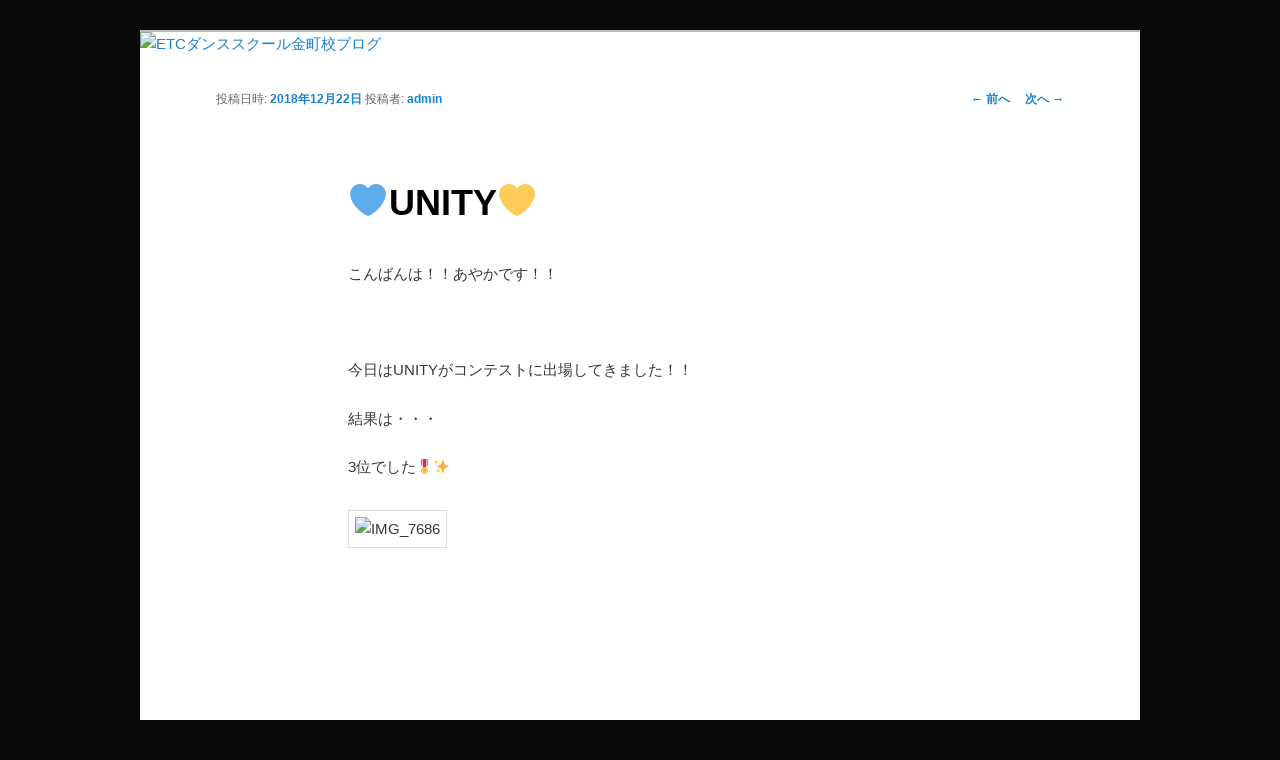

--- FILE ---
content_type: text/html; charset=UTF-8
request_url: https://www.e-t-c.net/kanamachi-blog/2018/12/22/%F0%9F%92%99unity%F0%9F%92%9B/
body_size: 5812
content:
<!DOCTYPE html>
<!--[if IE 6]>
<html id="ie6" lang="ja">
<![endif]-->
<!--[if IE 7]>
<html id="ie7" lang="ja">
<![endif]-->
<!--[if IE 8]>
<html id="ie8" lang="ja">
<![endif]-->
<!--[if !(IE 6) & !(IE 7) & !(IE 8)]><!-->
<html lang="ja">
<!--<![endif]-->
<head>
<meta charset="UTF-8" />
<meta name="viewport" content="width=device-width" />
<meta name="robots" content="noindex">  
<title>
💙UNITY💛 | ETCダンススクール金町校ブログ	</title>

<!-- Google Tag Manager -->
<script>(function(w,d,s,l,i){w[l]=w[l]||[];w[l].push({'gtm.start':
new Date().getTime(),event:'gtm.js'});var f=d.getElementsByTagName(s)[0],
j=d.createElement(s),dl=l!='dataLayer'?'&l='+l:'';j.async=true;j.src=
'https://www.googletagmanager.com/gtm.js?id='+i+dl;f.parentNode.insertBefore(j,f);
})(window,document,'script','dataLayer','GTM-MKPX8ZF');</script>
<!-- End Google Tag Manager -->

<link rel="profile" href="http://gmpg.org/xfn/11" />
<link rel="stylesheet" type="text/css" media="all" href="https://www.e-t-c.net/kanamachi-blog/wp-content/themes/twentyeleven/style.css" />
<link rel="pingback" href="https://www.e-t-c.net/kanamachi-blog/xmlrpc.php">
<!--[if lt IE 9]>
<script src="https://www.e-t-c.net/kanamachi-blog/wp-content/themes/twentyeleven/js/html5.js" type="text/javascript"></script>
<![endif]-->
<link rel='dns-prefetch' href='//s.w.org' />
<link rel="alternate" type="application/rss+xml" title="ETCダンススクール金町校ブログ &raquo; フィード" href="https://www.e-t-c.net/kanamachi-blog/feed/" />
<link rel="alternate" type="application/rss+xml" title="ETCダンススクール金町校ブログ &raquo; コメントフィード" href="https://www.e-t-c.net/kanamachi-blog/comments/feed/" />
		<script type="text/javascript">
			window._wpemojiSettings = {"baseUrl":"https:\/\/s.w.org\/images\/core\/emoji\/12.0.0-1\/72x72\/","ext":".png","svgUrl":"https:\/\/s.w.org\/images\/core\/emoji\/12.0.0-1\/svg\/","svgExt":".svg","source":{"concatemoji":"https:\/\/www.e-t-c.net\/kanamachi-blog\/wp-includes\/js\/wp-emoji-release.min.js?ver=5.2.21"}};
			!function(e,a,t){var n,r,o,i=a.createElement("canvas"),p=i.getContext&&i.getContext("2d");function s(e,t){var a=String.fromCharCode;p.clearRect(0,0,i.width,i.height),p.fillText(a.apply(this,e),0,0);e=i.toDataURL();return p.clearRect(0,0,i.width,i.height),p.fillText(a.apply(this,t),0,0),e===i.toDataURL()}function c(e){var t=a.createElement("script");t.src=e,t.defer=t.type="text/javascript",a.getElementsByTagName("head")[0].appendChild(t)}for(o=Array("flag","emoji"),t.supports={everything:!0,everythingExceptFlag:!0},r=0;r<o.length;r++)t.supports[o[r]]=function(e){if(!p||!p.fillText)return!1;switch(p.textBaseline="top",p.font="600 32px Arial",e){case"flag":return s([55356,56826,55356,56819],[55356,56826,8203,55356,56819])?!1:!s([55356,57332,56128,56423,56128,56418,56128,56421,56128,56430,56128,56423,56128,56447],[55356,57332,8203,56128,56423,8203,56128,56418,8203,56128,56421,8203,56128,56430,8203,56128,56423,8203,56128,56447]);case"emoji":return!s([55357,56424,55356,57342,8205,55358,56605,8205,55357,56424,55356,57340],[55357,56424,55356,57342,8203,55358,56605,8203,55357,56424,55356,57340])}return!1}(o[r]),t.supports.everything=t.supports.everything&&t.supports[o[r]],"flag"!==o[r]&&(t.supports.everythingExceptFlag=t.supports.everythingExceptFlag&&t.supports[o[r]]);t.supports.everythingExceptFlag=t.supports.everythingExceptFlag&&!t.supports.flag,t.DOMReady=!1,t.readyCallback=function(){t.DOMReady=!0},t.supports.everything||(n=function(){t.readyCallback()},a.addEventListener?(a.addEventListener("DOMContentLoaded",n,!1),e.addEventListener("load",n,!1)):(e.attachEvent("onload",n),a.attachEvent("onreadystatechange",function(){"complete"===a.readyState&&t.readyCallback()})),(n=t.source||{}).concatemoji?c(n.concatemoji):n.wpemoji&&n.twemoji&&(c(n.twemoji),c(n.wpemoji)))}(window,document,window._wpemojiSettings);
		</script>
		<style type="text/css">
img.wp-smiley,
img.emoji {
	display: inline !important;
	border: none !important;
	box-shadow: none !important;
	height: 1em !important;
	width: 1em !important;
	margin: 0 .07em !important;
	vertical-align: -0.1em !important;
	background: none !important;
	padding: 0 !important;
}
</style>
	<link rel='stylesheet' id='wp-block-library-css'  href='https://www.e-t-c.net/kanamachi-blog/wp-includes/css/dist/block-library/style.min.css?ver=5.2.21' type='text/css' media='all' />
<link rel='stylesheet' id='wp-block-library-theme-css'  href='https://www.e-t-c.net/kanamachi-blog/wp-includes/css/dist/block-library/theme.min.css?ver=5.2.21' type='text/css' media='all' />
<link rel='stylesheet' id='contact-form-7-css'  href='https://www.e-t-c.net/kanamachi-blog/wp-content/plugins/contact-form-7/includes/css/styles.css?ver=5.1.4' type='text/css' media='all' />
<link rel='stylesheet' id='twentyeleven-block-style-css'  href='https://www.e-t-c.net/kanamachi-blog/wp-content/themes/twentyeleven/blocks.css?ver=20181230' type='text/css' media='all' />
<script type='text/javascript' src='https://www.e-t-c.net/kanamachi-blog/wp-includes/js/jquery/jquery.js?ver=1.12.4-wp'></script>
<script type='text/javascript' src='https://www.e-t-c.net/kanamachi-blog/wp-includes/js/jquery/jquery-migrate.min.js?ver=1.4.1'></script>
<link rel='https://api.w.org/' href='https://www.e-t-c.net/kanamachi-blog/wp-json/' />
<link rel="EditURI" type="application/rsd+xml" title="RSD" href="https://www.e-t-c.net/kanamachi-blog/xmlrpc.php?rsd" />
<link rel="wlwmanifest" type="application/wlwmanifest+xml" href="https://www.e-t-c.net/kanamachi-blog/wp-includes/wlwmanifest.xml" /> 
<link rel='prev' title='愉快な金町校' href='https://www.e-t-c.net/kanamachi-blog/2018/12/21/%e6%84%89%e5%bf%ab%e3%81%aa%e9%87%91%e7%94%ba%e6%a0%a1/' />
<link rel='next' title='FLYING ROOKIEZ✨' href='https://www.e-t-c.net/kanamachi-blog/2018/12/24/flying-rookiez%e2%9c%a8/' />
<meta name="generator" content="WordPress 5.2.21" />
<link rel="canonical" href="https://www.e-t-c.net/kanamachi-blog/2018/12/22/%f0%9f%92%99unity%f0%9f%92%9b/" />
<link rel='shortlink' href='https://www.e-t-c.net/kanamachi-blog/?p=4168' />
<link rel="alternate" type="application/json+oembed" href="https://www.e-t-c.net/kanamachi-blog/wp-json/oembed/1.0/embed?url=https%3A%2F%2Fwww.e-t-c.net%2Fkanamachi-blog%2F2018%2F12%2F22%2F%25f0%259f%2592%2599unity%25f0%259f%2592%259b%2F" />
<link rel="alternate" type="text/xml+oembed" href="https://www.e-t-c.net/kanamachi-blog/wp-json/oembed/1.0/embed?url=https%3A%2F%2Fwww.e-t-c.net%2Fkanamachi-blog%2F2018%2F12%2F22%2F%25f0%259f%2592%2599unity%25f0%259f%2592%259b%2F&#038;format=xml" />
		<style type="text/css">.recentcomments a{display:inline !important;padding:0 !important;margin:0 !important;}</style>
		<style type="text/css" id="custom-background-css">
body.custom-background { background-color: #0a0a0a; }
</style>
			<style type="text/css" id="wp-custom-css">
			hgroup{display:none}
#access{display:none}
header > form{display:none}		</style>
		</head>

<body class="post-template-default single single-post postid-4168 single-format-standard custom-background wp-embed-responsive singular two-column right-sidebar">

<!-- Google Tag Manager (noscript) -->
<noscript><iframe src="https://www.googletagmanager.com/ns.html?id=GTM-MKPX8ZF"
height="0" width="0" style="display:none;visibility:hidden"></iframe></noscript>
<!-- End Google Tag Manager (noscript) -->

<div id="page" class="hfeed">
	<header id="branding" role="banner">
			<hgroup>
				<h1 id="site-title"><span><a href="https://www.e-t-c.net/kanamachi-blog/" rel="home">ETCダンススクール金町校ブログ</a></span></h1>
				<h2 id="site-description">東京中心に全10校。初心者のダンススクール</h2>
			</hgroup>

						<a href="https://www.e-t-c.net/kanamachi-blog/">
									<img src="https://www.e-t-c.net/kanamachi-blog/wp-content/uploads/sites/3/2019/10/kanamachi_blogskin.png" width="1000" height="288" alt="ETCダンススクール金町校ブログ" />
							</a>
			
									<form method="get" id="searchform" action="https://www.e-t-c.net/kanamachi-blog/">
		<label for="s" class="assistive-text">検索</label>
		<input type="text" class="field" name="s" id="s" placeholder="検索" />
		<input type="submit" class="submit" name="submit" id="searchsubmit" value="検索" />
	</form>
			
			<nav id="access" role="navigation">
				<h3 class="assistive-text">メインメニュー</h3>
								<div class="skip-link"><a class="assistive-text" href="#content">メインコンテンツへ移動</a></div>
												<div class="menu"><ul>
<li ><a href="https://www.e-t-c.net/kanamachi-blog/">ホーム</a></li></ul></div>
			</nav><!-- #access -->
	</header><!-- #branding -->


	<div id="main">

		<div id="primary">
			<div id="content" role="main">

				
					<nav id="nav-single">
						<h3 class="assistive-text">投稿ナビゲーション</h3>
						<span class="nav-previous"><a href="https://www.e-t-c.net/kanamachi-blog/2018/12/21/%e6%84%89%e5%bf%ab%e3%81%aa%e9%87%91%e7%94%ba%e6%a0%a1/" rel="prev"><span class="meta-nav">&larr;</span> 前へ</a></span>
						<span class="nav-next"><a href="https://www.e-t-c.net/kanamachi-blog/2018/12/24/flying-rookiez%e2%9c%a8/" rel="next">次へ <span class="meta-nav">&rarr;</span></a></span>
					</nav><!-- #nav-single -->

					
<article id="post-4168" class="post-4168 post type-post status-publish format-standard hentry category-1">
	<header class="entry-header">
		<h1 class="entry-title">💙UNITY💛</h1>

				<div class="entry-meta">
			<span class="sep">投稿日時: </span><a href="https://www.e-t-c.net/kanamachi-blog/2018/12/22/%f0%9f%92%99unity%f0%9f%92%9b/" title="9:37 PM" rel="bookmark"><time class="entry-date" datetime="2018-12-22T21:37:37+09:00">2018年12月22日</time></a><span class="by-author"> <span class="sep"> 投稿者: </span> <span class="author vcard"><a class="url fn n" href="https://www.e-t-c.net/kanamachi-blog/author/admin/" title="admin の投稿をすべて表示" rel="author">admin</a></span></span>		</div><!-- .entry-meta -->
			</header><!-- .entry-header -->

	<div class="entry-content">
		<p>こんばんは！！あやかです！！</p>
<p>&nbsp;</p>
<p>今日はUNITYがコンテストに出場してきました！！</p>
<p>結果は・・・</p>
<p>3位でした&#x1f396;✨</p>
<p><img class="alignleft size-full wp-image-4171" src="https://www.e-t-c.net/kanamachi-blog/wp-content/uploads/sites/19/2018/12/IMG_7686.jpg" alt="IMG_7686" width="1024" height="768" /></p>
<p>&nbsp;</p>
<p>&nbsp;</p>
<p>&nbsp;</p>
<p>&nbsp;</p>
<p>&nbsp;</p>
<p>&nbsp;</p>
<p>ボードを持ってハイチーズ✌をして・・・</p>
<p>変顔でも撮る～！！！って、撮ったら・・・</p>
<p><img class="alignleft size-full wp-image-4172" src="https://www.e-t-c.net/kanamachi-blog/wp-content/uploads/sites/19/2018/12/IMG_7687.jpg" alt="IMG_7687" width="1024" height="768" /><br />
&nbsp;</p>
<p>&nbsp;</p>
<p>&nbsp;</p>
<p>&nbsp;</p>
<p>&nbsp;</p>
<p>&nbsp;<br />
いっちゃんがブリッ子だからもう一回！！と変顔再挑戦ｗｗｗ</p>
<p><img class="alignleft size-full wp-image-4173" src="https://www.e-t-c.net/kanamachi-blog/wp-content/uploads/sites/19/2018/12/IMG_7688.jpg" alt="IMG_7688" width="1024" height="768" /></p>
<p>&nbsp;</p>
<p>あれ？今度はリズムがブリッ子してるｗｗｗ</p>
<p>これはこれで、みんな可愛い&#x1f602;&#x1f493;</p>
<p>みんなお疲れ様でした&#x1f496;</p>
<p>&nbsp;</p>
<p>&nbsp;</p>
<p>&nbsp;</p>
<p>G先生レッスン後、浮かれた2人を発見&#x1f384;</p>
<p>サンタ帽かぶって楽しそう&#x1f385;</p>
<p><img class="alignleft size-full wp-image-4174" src="https://www.e-t-c.net/kanamachi-blog/wp-content/uploads/sites/19/2018/12/IMG_7690.jpg" alt="IMG_7690" width="1024" height="768" /></p>
<p>&nbsp;</p>
<p>&nbsp;</p>
<p>&nbsp;</p>
<p>&nbsp;</p>
<p>&nbsp;</p>
<p>&nbsp;</p>
<p>最近流行りのZEPETOってやつ。</p>
<p>G先生がやってたので、KEIGO先生を作ろうって。</p>
<p><img class="alignleft size-full wp-image-4170" src="https://www.e-t-c.net/kanamachi-blog/wp-content/uploads/sites/19/2018/12/FullSizeR-1.jpg" alt="FullSizeR" width="768" height="1024" /></p>
<p>&nbsp;</p>
<p>ハゲとるやんけっっっ！！！！！！</p>
<p>右上のKEIGO先生と何となく似てるけど・・・</p>
<p>ハゲとるやんけっっっ！！！！！！</p>
<p>&nbsp;</p>
<p>今日もにぎやか金町校でした&#x1f3b5;</p>
<p>それでは&#x1f44b;</p>
<p>＊＊＊＊＊＊＊＊＊＊＊＊＊＊＊＊＊＊</p>
<p>▼12月キャンペーン</p>
<p>■体験料・・・半額￥540(通常￥1,080)<br />
さらに！！<br />
体験当日にご入会すると・・・<br />
体験料キャッシュバック＆入会金無料！！</p>
<p>※後日入会の場合は適応外となります。</p>
<p>＊＊＊＊＊＊＊＊＊＊＊＊＊＊＊＊＊＊＊＊</p>
<p>▼ 体験に必要なもの</p>
<p>①体験料<br />
②踊れる服装（Tシャツやスウェット等）<br />
③室内用スニーカー<br />
④汗拭きタオル</p>
<p>＊＊＊＊＊＊＊＊＊＊＊＊＊＊＊＊＊＊＊＊</p>
<p>▼ 入会手続きに必要なもの</p>
<p>①入会金 4,320円<br />
②入会希望コースの月謝2ヶ月分（チケット会員は除く）<br />
［料金表はこちら］⇒ <a href="https://goo.gl/NNxLdd" target="_blank" rel="noopener noreferrer">https://goo.gl/NNxLdd</a><br />
③身分証<br />
④保護者署名（入会者が19歳未満の場合）<br />
⑤口座のわかるもの<br />
⑥口座のお届け印</p>
<p>※キッズ会員のみ教材費￥3,240が必要です。</p>
<p>＊＊＊＊＊＊＊＊＊＊＊＊＊＊＊＊＊＊＊＊</p>
<p>▼ ETC公式サイト<br />
<a href="https://www.e-t-c.net/" target="_blank" rel="noopener noreferrer">https://www.e-t-c.net/</a></p>
<p>＊＊＊＊＊＊＊＊＊＊＊＊＊＊＊＊＊＊＊＊</p>
<p>▼ ETC公式facebookページ<br />
<a href="https://www.facebook.com/etcdancecofficial" target="_blank" rel="noopener noreferrer">https://www.facebook.com/etcdancecofficial</a></p>
<p>＊＊＊＊＊＊＊＊＊＊＊＊＊＊＊＊＊＊＊＊</p>
<p>▼ ETC公式twitter<br />
<a href="https://twitter.com/ETC_DANCE" target="_blank" rel="noopener noreferrer">https://twitter.com/ETC_DANCE</a></p>
<p>＊＊＊＊＊＊＊＊＊＊＊＊＊＊＊＊＊＊＊＊</p>
<p>▼ ETC各店舗 公式twitter</p>
<p>池袋校→ <a href="https://twitter.com/ETCikebukuro">https://twitter.com/ETCikebukuro</a></p>
<p>金町校→ <a href="https://twitter.com/ETCkanamachi">https://twitter.com/ETCkanamachi</a></p>
<p>町田校→ <a href="https://twitter.com/ETCmachida">https://twitter.com/ETCmachida</a></p>
<p>府中校→ <a href="https://twitter.com/ETCfuchu">https://twitter.com/ETCfuchu</a></p>
<p>川崎校→ <a href="https://twitter.com/ETC_kawasaki">https://twitter.com/ETC_kawasaki</a></p>
<p>センター北校→ <a href="https://twitter.com/ETCcenterkita">https://twitter.com/ETCcenterkita</a></p>
<p>上大岡校→ <a href="https://twitter.com/ETCkamioooka">https://twitter.com/ETCkamioooka</a></p>
<p>藤沢校→ <a href="https://twitter.com/etc_fujisawa">https://twitter.com/etc_fujisawa</a></p>
<p>横須賀校→ <a href="https://twitter.com/ETCyokosuka">https://twitter.com/ETCyokosuka</a></p>
<p>本八幡校→ <a href="https://twitter.com/ETCmotoyawata">https://twitter.com/ETCmotoyawata</a></p>
<p>南越谷校→ <a href="https://twitter.com/ETCnannkoshi">https://twitter.com/ETCnannkoshi</a></p>
<p>飯田校→ <a href="https://twitter.com/ETCiida">https://twitter.com/ETCiida</a></p>
<p>＊＊＊＊＊＊＊＊＊＊＊＊＊＊＊＊＊＊＊＊</p>
<p>&nbsp;</p>
			</div><!-- .entry-content -->

	<footer class="entry-meta">
		カテゴリー: <a href="https://www.e-t-c.net/kanamachi-blog/category/%e6%9c%aa%e5%88%86%e9%a1%9e/" rel="category tag">未分類</a> &nbsp; 作成者: <a href="https://www.e-t-c.net/kanamachi-blog/author/admin/">admin</a> <a href="https://www.e-t-c.net/kanamachi-blog/2018/12/22/%f0%9f%92%99unity%f0%9f%92%9b/" title="💙UNITY💛 へのパーマリンク" rel="bookmark">パーマリンク</a>		
			</footer><!-- .entry-meta -->
</article><!-- #post-4168 -->

						<div id="comments">
	
	
	
	
</div><!-- #comments -->

				
			</div><!-- #content -->
		</div><!-- #primary -->


	</div><!-- #main -->

	<footer id="colophon" role="contentinfo">

			

			<div id="site-generator">
												<a href="https://ja.wordpress.org/" class="imprint" title="セマンティックなパブリッシングツール">
					Proudly powered by WordPress				</a>
			</div>
	</footer><!-- #colophon -->
</div><!-- #page -->

<script type='text/javascript' src='https://www.e-t-c.net/kanamachi-blog/wp-includes/js/comment-reply.min.js?ver=5.2.21'></script>
<script type='text/javascript'>
/* <![CDATA[ */
var wpcf7 = {"apiSettings":{"root":"https:\/\/www.e-t-c.net\/kanamachi-blog\/wp-json\/contact-form-7\/v1","namespace":"contact-form-7\/v1"}};
/* ]]> */
</script>
<script type='text/javascript' src='https://www.e-t-c.net/kanamachi-blog/wp-content/plugins/contact-form-7/includes/js/scripts.js?ver=5.1.4'></script>
<script type='text/javascript' src='https://www.e-t-c.net/kanamachi-blog/wp-content/plugins/page-links-to/dist/new-tab.js?ver=3.3.4'></script>
<script type='text/javascript' src='https://www.e-t-c.net/kanamachi-blog/wp-includes/js/wp-embed.min.js?ver=5.2.21'></script>

</body>
</html>


--- FILE ---
content_type: image/svg+xml
request_url: https://s.w.org/images/core/emoji/12.0.0-1/svg/1f396.svg
body_size: 412
content:
<svg xmlns="http://www.w3.org/2000/svg" viewBox="0 0 36 36"><path fill="#55ACEE" d="M25 0H11C9.896 0 9 .896 9 2v11s0 1 1 2l6.429 5h3.142L26 15c1-1 1-2 1-2V2c0-1.104-.896-2-2-2z"/><path fill="#E1E8ED" d="M12 0v16.555L16.429 20h3.142L24 16.555V0z"/><path fill="#DD2E44" d="M14 0v18.111L16.429 20h3.142L22 18.111V0z"/><path fill="#FFAC33" d="M21.902 21.02c.06-.163.098-.337.098-.52 0-.828-.672-1.5-1.5-1.5h-5c-.829 0-1.5.672-1.5 1.5 0 .183.038.357.098.52C11.654 22.389 10 25 10 28c0 4.418 3.581 8 8 8 4.418 0 8-3.582 8-8 0-3-1.654-5.611-4.098-6.98z"/><circle fill="#FFD983" cx="18" cy="28" r="6"/><path fill="#FFAC33" d="M20.731 32.36c-.119 0-.237-.036-.339-.109L18 30.535l-2.393 1.716c-.204.146-.477.146-.68-.002-.203-.147-.288-.407-.212-.645l.892-2.88-2.371-1.671c-.202-.149-.285-.41-.208-.648.078-.238.299-.399.549-.401L16.514 26l.935-2.809c.079-.238.301-.398.551-.398.25 0 .472.16.551.398L19.47 26l2.952.004c.251.002.472.163.549.401.077.238-.006.499-.208.648l-2.371 1.671.892 2.88c.076.238-.01.498-.212.645-.101.074-.221.111-.341.111z"/></svg>